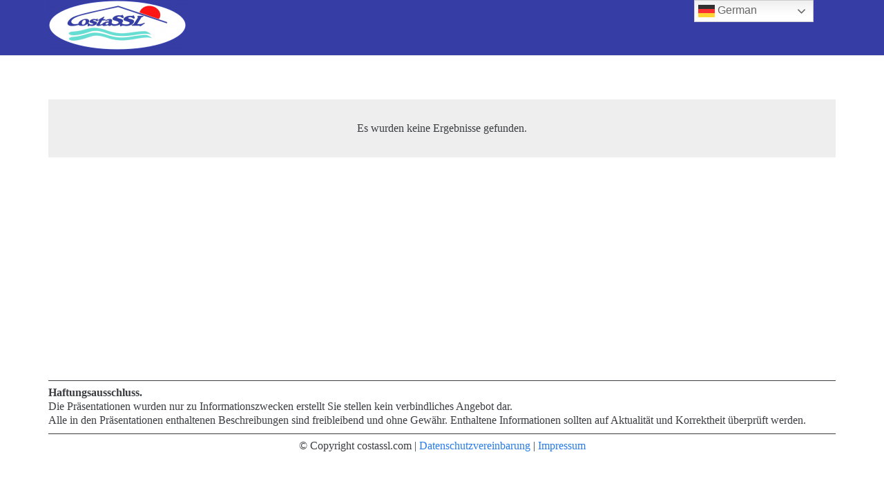

--- FILE ---
content_type: text/plain
request_url: https://www.google-analytics.com/j/collect?v=1&_v=j102&aip=1&a=2137889755&t=pageview&_s=1&dl=https%3A%2F%2Fcostassl.com%2Fcategory%2Fpego-de&ul=en-us%40posix&dt=Pego%20de%20%E2%80%93%20CostaS-SL&sr=1280x720&vp=1280x720&_u=YEBAAEABAAAAACAAI~&jid=1668735248&gjid=1653019900&cid=222946452.1768802386&tid=UA-30482684-16&_gid=471872121.1768802386&_r=1&_slc=1&z=1535796862
body_size: -450
content:
2,cG-ZWR2T2XQJ8